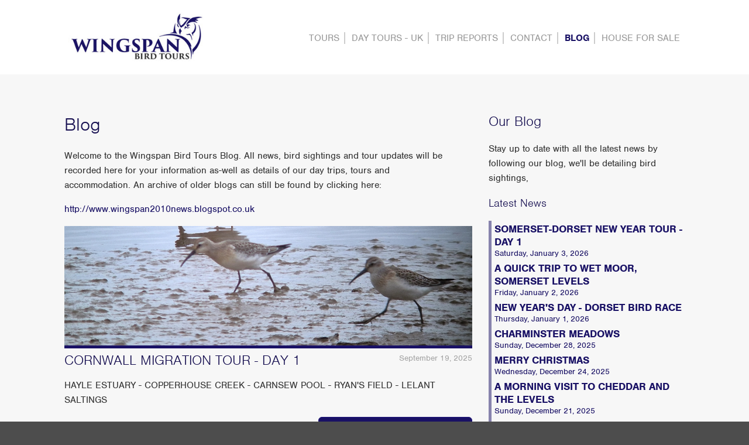

--- FILE ---
content_type: text/html; charset=utf-8
request_url: http://www.wingspanbirdtours.com/blog?page=4
body_size: 26147
content:
<!DOCTYPE html>
<html>
<head>	
	<meta content="authenticity_token" name="csrf-param" />
<meta content="nW6V3LLnLux53IovSoH/rBpTUhIrHqKwiceN8Prrx0M=" name="csrf-token" />
	<title>Latest News | Wingspan Bird Tours</title>
<meta name="description" content="Snippet Missing: Articles Subtitle" />
<meta name="keywords" content="" />
<meta property="og:image" content="http://www.wingspanbirdtours.com/images/icon.png" />

<meta property="og:url" content="http://www.wingspanbirdtours.com/blog?page=4" />
<link rel="canonical" href="http://www.wingspanbirdtours.com/blog?page=4" />
<meta name="language" content="english" />

<meta name="distribution" content="global" />
<meta name="generator" content="SCRIBE" />
	
	<link href="/blog/feed" rel="alternate" title="ATOM" type="application/atom+xml" />
	<link href="/blog/feed.rss" rel="alternate" title="RSS" type="application/rss+xml" />

	<link rel="apple-touch-icon" href="/assets/icons/icon-76-d9f541017578625cbeae6f3f51005338.png">
	<link rel="apple-touch-icon" sizes="76x76" href="/assets/icons/icon-76-d9f541017578625cbeae6f3f51005338.png">
	<link rel="apple-touch-icon" sizes="120x120" href="/assets/icons/icon-120-13ee33b2b14386ab7daa769077d38bf2.png">
	<link rel="apple-touch-icon" sizes="152x152" href="/assets/icons/icon-152-8683c20c8b16b80b034af96555341ed5.png">
	<link rel="apple-touch-icon" sizes="180x180" href="/assets/icons/icon-180-4634bafe1f5cce74f06a7996d42cfd02.png">
	
		<meta name="theme-color" content="#1a1266" /> 

	<link rel="icon" sizes="512x512" type="image/png" href="/assets/icons/icon-512-43cec56d0573b9928c0e557b4542ffd7.png">
	<link href="/favicon.ico" rel="shortcut icon" type="image/vnd.microsoft.icon" />
	
	<meta property="og:site_name" content="Wingspan Bird Tours" />
		<meta property="fb:app_id" content="370510283127741" />
	

	<script src="//use.typekit.net/iif2tym.js"></script>
<script>try{Typekit.load();}catch(e){}</script>
	<meta name="viewport" content="width=device-width, initial-scale=1.0, maximum-scale=1.0, user-scalable=no">
<meta name="apple-mobile-web-app-status-bar-style" content="black">
<meta name="apple-mobile-web-app-capable" content="yes">
	<link data-turbolinks-track="true" href="/assets/application-9e4011623d47a52a278df3c463b4b1b5.css" media="all" rel="stylesheet" />
	<script data-turbolinks-track="true" src="/assets/application-a2b5c93315ad4a53411daba6ecc5a259.js"></script>
		<script type="text/javascript">
	 (function(i,s,o,g,r,a,m){i['GoogleAnalyticsObject']=r;i[r]=i[r]||function(){
	 (i[r].q=i[r].q||[]).push(arguments)},i[r].l=1*new Date();a=s.createElement(o),
	 m=s.getElementsByTagName(o)[0];a.async=1;a.src=g;m.parentNode.insertBefore(a,m)
	 })(window,document,'script','//www.google-analytics.com/analytics.js','ga');
	</script>

		<meta name="google-site-verification" content="DbM4KJokNJSlOYItdUX6WRI8suuuXIhSBf-Y0VyZi8Q" />

		<meta name="msvalidate.01" content="1598BD0BD2693EE6DF9613A94A9FEED3" />

</head>
<body data-facebook-app-id="370510283127741" class="news news-list">
	<!--[if lte IE 8]>
	<div id="older-browser">
		<p><strong>You appear to be using an old browser</strong>Please ensure you update your browser to be able to experience our site properly.</p>
	</div>
	<![endif]-->
	<div id="page">
		<header id="header" itemscope="" itemtype="http://schema.org/Organization">
	<meta itemprop="name" content="Wingspan Bird Tours">
	<meta itemprop="logo" content="http://www.wingspanbirdtours.com/images/icon.png">
	<meta itemprop="description" content="">
	<meta itemprop="image" content="http://www.wingspanbirdtours.com/images/icon.png">
	<meta itemprop="legalName" content="Wingspan Bird Tours">
	<meta itemprop="location" content="1 Yeo Valley, Stoford, Yeovil, Somerset, BA22 9UX, UK">
	<meta itemprop="email" content="info@wingspanbirdtours.com">
	<meta itemprop="telephone" content="0034 952 151028">
	<div class="container">
		<div class="row">
			<div class="col12">
				<a href="http://www.wingspanbirdtours.com/" id="logo"><img alt="Logo" src="/assets/logo-c83046abf5c1eafe4275cc7331131810.png" /></a>
				<a href="#" id="mobile-navigation-toggle"><i class="icon icon-menu-down"></i><i class="icon icon-menu-up"></i></a>
				<nav class="ight-menu">
						<ul class="">
			<li><a href="/tours">Tours</a></li>
			<li><a href="/content/day-tours-uk">DAY TOURS - UK</a></li>
			<li><a href="/trip-reports">Trip Reports</a></li>
			<li><a href="/contact">contact</a></li>
			<li class="active"><a class="active" href="/blog">Blog</a></li>
			<li><a href="/content/accommodation">HOUSE FOR SALE</a></li>
	</ul>

				</nav>
			</div>
		</div>
	</div>
</header>
	

		
		<div id="page-content" class="container">
			<div class="row">

	<div class="col8">
		<h1>Blog</h1>
		<p>Welcome to the Wingspan Bird Tours Blog.&nbsp;All news, bird sightings and tour updates will be recorded here for your information as-well as details of our day trips, tours and accommodation.&nbsp;An archive of older blogs can still be found by clicking here:</p>

<p><a href="http://www.wingspan2010news.blogspot.co.uk">http://www.wingspan2010news.blogspot.co.uk</a></p>

			<article class="article" itemscope itemtype="http://schema.org/Article">
					<img alt="A banner.full" class="article-banner" src="https://wingspan-bird-tours.s3.amazonaws.com/assets/33164632555a3e0cb3b86ec91133f71044086e8d/A_BANNER.full.jpg?1758314965" />
				<meta itemprop="url" content="http://www.wingspanbirdtours.com/blog/cornwall-migration-tour">
<meta itemprop="wordCount" content="5546">
<meta itemprop="articleSection" content="News">
<meta itemprop="genre" content="Environmental">
<meta itemprop="inLanguage" content="English">
<meta itemprop="thumbnailUrl" content="https://wingspan-bird-tours.s3.amazonaws.com/assets/42292bcfed05f35e27f142c6bfc040a1fc3c9f2c/A_BANNER.original.jpg?1758314965">
<meta itemprop="description" content="HAYLE ESTUARY - COPPERHOUSE CREEK - CARNSEW POOL - RYAN&#39;S FIELD - LELANT SALTINGS ">
<p class="article-meta"><time itemprop="datePublished" datetime="2025-09-19 00:00:00 +0100">September 19, 2025</time></p>
<div class="article-breadcrumb" itemscope itemtype="http://data-vocabulary.org/Breadcrumb">
	<a href="/blog" itemprop="url">
		<span itemprop="title" class="article-breadcrumb-news">News</span>
</a>	<h1 itemprop="child" itemscope itemtype="http://data-vocabulary.org/Breadcrumb"><a href="/blog/cornwall-migration-tour" itemprop="url"><span itemprop="title">CORNWALL MIGRATION TOUR - DAY 1</span></a></h1>
</div>

				<p>HAYLE ESTUARY - COPPERHOUSE CREEK - CARNSEW POOL - RYAN&#39;S FIELD - LELANT SALTINGS </p>
				<a class="btn btn-primary" href="/blog/cornwall-migration-tour">Read Article</a>
			</article>
			<article class="article" itemscope itemtype="http://schema.org/Article">
					<img alt="A banner.full" class="article-banner" src="https://wingspan-bird-tours.s3.amazonaws.com/assets/355c8aabc908ed669bfe09d98452bbb106333f1d/A_BANNER.full.jpg?1757958938" />
				<meta itemprop="url" content="http://www.wingspanbirdtours.com/blog/september-8th-16th-2025">
<meta itemprop="wordCount" content="5269">
<meta itemprop="articleSection" content="News">
<meta itemprop="genre" content="Environmental">
<meta itemprop="inLanguage" content="English">
<meta itemprop="thumbnailUrl" content="https://wingspan-bird-tours.s3.amazonaws.com/assets/9001812a0af17c8657884460d211783e68ac8178/A_BANNER.original.jpg?1757958938">
<meta itemprop="description" content="GAUCIN, ANDALUCIA - TRIPS TO THE RIO GUADIARO OVERHEAD MIGRATION">
<p class="article-meta"><time itemprop="datePublished" datetime="2025-09-16 00:00:00 +0100">September 16, 2025</time></p>
<div class="article-breadcrumb" itemscope itemtype="http://data-vocabulary.org/Breadcrumb">
	<a href="/blog" itemprop="url">
		<span itemprop="title" class="article-breadcrumb-news">News</span>
</a>	<h1 itemprop="child" itemscope itemtype="http://data-vocabulary.org/Breadcrumb"><a href="/blog/september-8th-16th-2025" itemprop="url"><span itemprop="title">SEPTEMBER 8TH-16TH  2025</span></a></h1>
</div>

				<p>GAUCIN, ANDALUCIA - TRIPS TO THE RIO GUADIARO OVERHEAD MIGRATION</p>
				<a class="btn btn-primary" href="/blog/september-8th-16th-2025">Read Article</a>
			</article>
			<article class="article" itemscope itemtype="http://schema.org/Article">
					<img alt="A banner.full" class="article-banner" src="https://wingspan-bird-tours.s3.amazonaws.com/assets/f859e9021a4ed6a309eaca0c31af42cbdaf5a3a7/a_banner.full.jpg?1757439638" />
				<meta itemprop="url" content="http://www.wingspanbirdtours.com/blog/2025-tarifa-migration-tour-day-8">
<meta itemprop="wordCount" content="4729">
<meta itemprop="articleSection" content="News">
<meta itemprop="genre" content="Environmental">
<meta itemprop="inLanguage" content="English">
<meta itemprop="thumbnailUrl" content="https://wingspan-bird-tours.s3.amazonaws.com/assets/861c485644ca160436529ad23be8dd225ed203d5/a_banner.original.jpg?1757439638">
<meta itemprop="description" content="TRANSFER FROM TARIFA  TO MALAGA AIRPORT WITH STOPS IN THE MOUNTAINS NEAR TO RONDA">
<p class="article-meta"><time itemprop="datePublished" datetime="2025-09-08 00:00:00 +0100">September 8, 2025</time></p>
<div class="article-breadcrumb" itemscope itemtype="http://data-vocabulary.org/Breadcrumb">
	<a href="/blog" itemprop="url">
		<span itemprop="title" class="article-breadcrumb-news">News</span>
</a>	<h1 itemprop="child" itemscope itemtype="http://data-vocabulary.org/Breadcrumb"><a href="/blog/2025-tarifa-migration-tour-day-8" itemprop="url"><span itemprop="title">2025 - TARIFA MIGRATION TOUR - DAY 8</span></a></h1>
</div>

				<p>TRANSFER FROM TARIFA  TO MALAGA AIRPORT WITH STOPS IN THE MOUNTAINS NEAR TO RONDA</p>
				<a class="btn btn-primary" href="/blog/2025-tarifa-migration-tour-day-8">Read Article</a>
			</article>
			<article class="article" itemscope itemtype="http://schema.org/Article">
					<img alt="A banner.full" class="article-banner" src="https://wingspan-bird-tours.s3.amazonaws.com/assets/07603786602e5baca5bf31b2fda917095b52a047/a_banner.full.jpg?1757275918" />
				<meta itemprop="url" content="http://www.wingspanbirdtours.com/blog/2025-tarifa-migration-tour-day-7">
<meta itemprop="wordCount" content="6631">
<meta itemprop="articleSection" content="News">
<meta itemprop="genre" content="Environmental">
<meta itemprop="inLanguage" content="English">
<meta itemprop="thumbnailUrl" content="https://wingspan-bird-tours.s3.amazonaws.com/assets/c7b2f23f27b440c59728a2e1b22f09a37aa7bc11/a_banner.original.jpg?1757275918">
<meta itemprop="description" content="GIBRALTAR (EUROPA POINT AND EAST FACE) - PINAR DEL REY PINEWOODS - CAZALLA RAPTOR OBSERVATORY">
<p class="article-meta"><time itemprop="datePublished" datetime="2025-09-07 00:00:00 +0100">September 7, 2025</time></p>
<div class="article-breadcrumb" itemscope itemtype="http://data-vocabulary.org/Breadcrumb">
	<a href="/blog" itemprop="url">
		<span itemprop="title" class="article-breadcrumb-news">News</span>
</a>	<h1 itemprop="child" itemscope itemtype="http://data-vocabulary.org/Breadcrumb"><a href="/blog/2025-tarifa-migration-tour-day-7" itemprop="url"><span itemprop="title">2025 - TARIFA MIGRATION TOUR - DAY 7</span></a></h1>
</div>

				<p>GIBRALTAR (EUROPA POINT AND EAST FACE) - PINAR DEL REY PINEWOODS - CAZALLA RAPTOR OBSERVATORY</p>
				<a class="btn btn-primary" href="/blog/2025-tarifa-migration-tour-day-7">Read Article</a>
			</article>
			<article class="article" itemscope itemtype="http://schema.org/Article">
					<img alt="A banner.full" class="article-banner" src="https://wingspan-bird-tours.s3.amazonaws.com/assets/548852c229f6abcdd11668b3ce8ce97b25e72d51/a_banner.full.jpg?1757219183" />
				<meta itemprop="url" content="http://www.wingspanbirdtours.com/blog/2025-tarifa-migration-tour-day-6">
<meta itemprop="wordCount" content="6853">
<meta itemprop="articleSection" content="News">
<meta itemprop="genre" content="Environmental">
<meta itemprop="inLanguage" content="English">
<meta itemprop="thumbnailUrl" content="https://wingspan-bird-tours.s3.amazonaws.com/assets/881a21387169a4129e89f08291031eb6249d579d/a_banner.original.jpg?1757219183">
<meta itemprop="description" content="PLAYA LOS LANCES PINE WOODS - ALGAROBBO RAPTOR WATCH POINT - PALMONES NATURAL PARK - CAZALLA RAPTOR WATCH POINT - TARIFA  PUERTO DEL RETIRO CAR PARK">
<p class="article-meta"><time itemprop="datePublished" datetime="2025-09-06 00:00:00 +0100">September 6, 2025</time></p>
<div class="article-breadcrumb" itemscope itemtype="http://data-vocabulary.org/Breadcrumb">
	<a href="/blog" itemprop="url">
		<span itemprop="title" class="article-breadcrumb-news">News</span>
</a>	<h1 itemprop="child" itemscope itemtype="http://data-vocabulary.org/Breadcrumb"><a href="/blog/2025-tarifa-migration-tour-day-6" itemprop="url"><span itemprop="title">2025 - TARIFA MIGRATION TOUR - DAY 6</span></a></h1>
</div>

				<p>PLAYA LOS LANCES PINE WOODS - ALGAROBBO RAPTOR WATCH POINT - PALMONES NATURAL PARK - CAZALLA RAPTOR WATCH POINT - TARIFA  PUERTO DEL RETIRO CAR PARK</p>
				<a class="btn btn-primary" href="/blog/2025-tarifa-migration-tour-day-6">Read Article</a>
			</article>
			<article class="article" itemscope itemtype="http://schema.org/Article">
					<img alt="A banner.full" class="article-banner" src="https://wingspan-bird-tours.s3.amazonaws.com/assets/57da22759f243f318581145b59635a32a7d18446/A_BANNER.full.jpg?1757171893" />
				<meta itemprop="url" content="http://www.wingspanbirdtours.com/blog/title-published-2025-tarifa-migration-tour-day-5">
<meta itemprop="wordCount" content="7695">
<meta itemprop="articleSection" content="News">
<meta itemprop="genre" content="Environmental">
<meta itemprop="inLanguage" content="English">
<meta itemprop="thumbnailUrl" content="https://wingspan-bird-tours.s3.amazonaws.com/assets/86ed282631222cb3ee96e2957cb051b1401ef848/A_BANNER.original.jpg?1757171893">
<meta itemprop="description" content="LAGUNA MEDINA - BONANZA POOLS - BONANZA SALT PANS - LAGUNA TARELO - CHIPIONA MARINA">
<p class="article-meta"><time itemprop="datePublished" datetime="2025-09-05 00:00:00 +0100">September 5, 2025</time></p>
<div class="article-breadcrumb" itemscope itemtype="http://data-vocabulary.org/Breadcrumb">
	<a href="/blog" itemprop="url">
		<span itemprop="title" class="article-breadcrumb-news">News</span>
</a>	<h1 itemprop="child" itemscope itemtype="http://data-vocabulary.org/Breadcrumb"><a href="/blog/title-published-2025-tarifa-migration-tour-day-5" itemprop="url"><span itemprop="title">2025 - TARIFA MIGRATION TOUR - DAY 5</span></a></h1>
</div>

				<p>LAGUNA MEDINA - BONANZA POOLS - BONANZA SALT PANS - LAGUNA TARELO - CHIPIONA MARINA</p>
				<a class="btn btn-primary" href="/blog/title-published-2025-tarifa-migration-tour-day-5">Read Article</a>
			</article>
			<article class="article" itemscope itemtype="http://schema.org/Article">
					<img alt="A banner.full" class="article-banner" src="https://wingspan-bird-tours.s3.amazonaws.com/assets/c5f80eef6ac33289166f5b923907d827995fb4bf/a_banner.full.jpg?1757046220" />
				<meta itemprop="url" content="http://www.wingspanbirdtours.com/blog/2025-tarifa-migration-tour-day-4">
<meta itemprop="wordCount" content="5071">
<meta itemprop="articleSection" content="News">
<meta itemprop="genre" content="Environmental">
<meta itemprop="inLanguage" content="English">
<meta itemprop="thumbnailUrl" content="https://wingspan-bird-tours.s3.amazonaws.com/assets/bf48c451323716ca4821fb329a07020c9e4c50eb/a_banner.original.jpg?1757046220">
<meta itemprop="description" content="CAMINO VECINAL TRACK TO EL TRAFICO RAPTOR WATCH POINT - WHALE WATCHING CRUISE FROM TARIFA HARBOUR - A VISIT TO THE BASE OF SIERRA ENMEDIO">
<p class="article-meta"><time itemprop="datePublished" datetime="2025-09-04 00:00:00 +0100">September 4, 2025</time></p>
<div class="article-breadcrumb" itemscope itemtype="http://data-vocabulary.org/Breadcrumb">
	<a href="/blog" itemprop="url">
		<span itemprop="title" class="article-breadcrumb-news">News</span>
</a>	<h1 itemprop="child" itemscope itemtype="http://data-vocabulary.org/Breadcrumb"><a href="/blog/2025-tarifa-migration-tour-day-4" itemprop="url"><span itemprop="title">2025 - TARIFA MIGRATION TOUR - DAY 4</span></a></h1>
</div>

				<p>CAMINO VECINAL TRACK TO EL TRAFICO RAPTOR WATCH POINT - WHALE WATCHING CRUISE FROM TARIFA HARBOUR - A VISIT TO THE BASE OF SIERRA ENMEDIO</p>
				<a class="btn btn-primary" href="/blog/2025-tarifa-migration-tour-day-4">Read Article</a>
			</article>
			<article class="article" itemscope itemtype="http://schema.org/Article">
					<img alt="A banner.full" class="article-banner" src="https://wingspan-bird-tours.s3.amazonaws.com/assets/d03c6067cd78df5888e1b7da131d338eeef9bc73/A_BANNER.full.jpg?1756928369" />
				<meta itemprop="url" content="http://www.wingspanbirdtours.com/blog/2025-tarifa-migration-tour-day-3">
<meta itemprop="wordCount" content="8313">
<meta itemprop="articleSection" content="News">
<meta itemprop="genre" content="Environmental">
<meta itemprop="inLanguage" content="English">
<meta itemprop="thumbnailUrl" content="https://wingspan-bird-tours.s3.amazonaws.com/assets/64c74b70d56688bfa98b30ed72b3ddace382251e/A_BANNER.original.jpg?1756928369">
<meta itemprop="description" content="LA JANDA - BENALUP TRACK - RIO BARBATE - MARISMAS DE BARBATE">
<p class="article-meta"><time itemprop="datePublished" datetime="2025-09-03 00:00:00 +0100">September 3, 2025</time></p>
<div class="article-breadcrumb" itemscope itemtype="http://data-vocabulary.org/Breadcrumb">
	<a href="/blog" itemprop="url">
		<span itemprop="title" class="article-breadcrumb-news">News</span>
</a>	<h1 itemprop="child" itemscope itemtype="http://data-vocabulary.org/Breadcrumb"><a href="/blog/2025-tarifa-migration-tour-day-3" itemprop="url"><span itemprop="title">2025 - TARIFA MIGRATION TOUR - DAY 3</span></a></h1>
</div>

				<p>LA JANDA - BENALUP TRACK - RIO BARBATE - MARISMAS DE BARBATE</p>
				<a class="btn btn-primary" href="/blog/2025-tarifa-migration-tour-day-3">Read Article</a>
			</article>
			<article class="article" itemscope itemtype="http://schema.org/Article">
					<img alt="A banner.full" class="article-banner" src="https://wingspan-bird-tours.s3.amazonaws.com/assets/d0c13dd83c7cee7619e4912f6b2859398513f4a8/A_BANNER.full.jpg?1756843200" />
				<meta itemprop="url" content="http://www.wingspanbirdtours.com/blog/2025-tarifa-migration-tour-day-1-2">
<meta itemprop="wordCount" content="6589">
<meta itemprop="articleSection" content="News">
<meta itemprop="genre" content="Environmental">
<meta itemprop="inLanguage" content="English">
<meta itemprop="thumbnailUrl" content="https://wingspan-bird-tours.s3.amazonaws.com/assets/a32968a31fce44e776be6303dba56693baf100f4/A_BANNER.original.jpg?1756843200">
<meta itemprop="description" content="DAY 1 - ARRIVAL AT MALAGA AIRPORT TRANSFER TO TARFIA
DAY 2 - LOS LANCES BEACH WALK -  EL ESTRECHO VIEW POINT - ALGARROBO RAPTOR WATCH POINT - EL BUJEO PARK - CAZALLA RAPTOR WATCH POINT - OJEN VALLEY ">
<p class="article-meta"><time itemprop="datePublished" datetime="2025-09-02 00:00:00 +0100">September 2, 2025</time></p>
<div class="article-breadcrumb" itemscope itemtype="http://data-vocabulary.org/Breadcrumb">
	<a href="/blog" itemprop="url">
		<span itemprop="title" class="article-breadcrumb-news">News</span>
</a>	<h1 itemprop="child" itemscope itemtype="http://data-vocabulary.org/Breadcrumb"><a href="/blog/2025-tarifa-migration-tour-day-1-2" itemprop="url"><span itemprop="title">2025 - TARIFA MIGRATION TOUR DAY 1 &amp; 2</span></a></h1>
</div>

				<p>DAY 1 - ARRIVAL AT MALAGA AIRPORT TRANSFER TO TARFIA
DAY 2 - LOS LANCES BEACH WALK -  EL ESTRECHO VIEW POINT - ALGARROBO RAPTOR WATCH POINT - EL BUJEO PARK - CAZALLA RAPTOR WATCH POINT - OJEN VALLEY </p>
				<a class="btn btn-primary" href="/blog/2025-tarifa-migration-tour-day-1-2">Read Article</a>
			</article>
			<article class="article" itemscope itemtype="http://schema.org/Article">
					<img alt="A banner.full" class="article-banner" src="https://wingspan-bird-tours.s3.amazonaws.com/assets/4329685fbb86af3a7fe5b586954d47761a29c072/a_banner.full.jpg?1755940586" />
				<meta itemprop="url" content="http://www.wingspanbirdtours.com/blog/a-day-out-to-portland">
<meta itemprop="wordCount" content="4949">
<meta itemprop="articleSection" content="News">
<meta itemprop="genre" content="Environmental">
<meta itemprop="inLanguage" content="English">
<meta itemprop="thumbnailUrl" content="https://wingspan-bird-tours.s3.amazonaws.com/assets/c3b04689b34a527789729e18f5a572ab7d8286f6/a_banner.original.jpg?1755940586">
<meta itemprop="description" content="FERRYBRIDGE - PORTLAND BIRD OBSERVATORY - TOP FIELDS - THE BILL -REAP LANE AND BARLYCRATES LANE - FERRYBRIDGE">
<p class="article-meta"><time itemprop="datePublished" datetime="2025-08-22 00:00:00 +0100">August 22, 2025</time></p>
<div class="article-breadcrumb" itemscope itemtype="http://data-vocabulary.org/Breadcrumb">
	<a href="/blog" itemprop="url">
		<span itemprop="title" class="article-breadcrumb-news">News</span>
</a>	<h1 itemprop="child" itemscope itemtype="http://data-vocabulary.org/Breadcrumb"><a href="/blog/a-day-out-to-portland" itemprop="url"><span itemprop="title">A DAY OUT TO PORTLAND</span></a></h1>
</div>

				<p>FERRYBRIDGE - PORTLAND BIRD OBSERVATORY - TOP FIELDS - THE BILL -REAP LANE AND BARLYCRATES LANE - FERRYBRIDGE</p>
				<a class="btn btn-primary" href="/blog/a-day-out-to-portland">Read Article</a>
			</article>
		<div class="pagination"><a class="previous_page" rel="prev" href="/blog?page=3">&#8592; Previous</a> <a rel="start" href="/blog?page=1">1</a> <a href="/blog?page=2">2</a> <a rel="prev" href="/blog?page=3">3</a> <em class="current">4</em> <a rel="next" href="/blog?page=5">5</a> <a href="/blog?page=6">6</a> <a href="/blog?page=7">7</a> <a href="/blog?page=8">8</a> <a href="/blog?page=9">9</a> <span class="gap">&hellip;</span> <a href="/blog?page=200">200</a> <a href="/blog?page=201">201</a> <a class="next_page" rel="next" href="/blog?page=5">Next &#8594;</a></div>
	</div>
	<div class="col4 blog-sidebar">
		<h2>Our Blog</h2>

<p>Stay up to date with all the latest news by following our blog, we&#39;ll be detailing bird sightings,&nbsp;</p>


<h3><a href="/blog">Latest News</a></h3>
<ul class="item-list">
		<li>
			<a href="/blog/somerset-dorset-new-year-tour">
				<strong>SOMERSET-DORSET NEW YEAR TOUR - DAY 1</strong>
				<small>Saturday, January  3, 2026</small>
</a>		</li>
		<li>
			<a href="/blog/a-quick-trip-to-wet-moor-somerset-levels">
				<strong>A QUICK TRIP TO WET MOOR, SOMERSET LEVELS</strong>
				<small>Friday, January  2, 2026</small>
</a>		</li>
		<li>
			<a href="/blog/new-year-s-day-dorset-bird-race">
				<strong>NEW YEAR&#39;S DAY - DORSET BIRD RACE</strong>
				<small>Thursday, January  1, 2026</small>
</a>		</li>
		<li>
			<a href="/blog/charminster-meadows">
				<strong>CHARMINSTER MEADOWS</strong>
				<small>Sunday, December 28, 2025</small>
</a>		</li>
		<li>
			<a href="/blog/merry-christmas-ae5eecd4-f918-4af0-9937-cce8d27b73ae">
				<strong>MERRY CHRISTMAS</strong>
				<small>Wednesday, December 24, 2025</small>
</a>		</li>
		<li>
			<a href="/blog/amorning-visit-to-cheddar-and-the-levels-5d94fa51-1fa6-4afb-99ab-0bd44c0df69f">
				<strong> A MORNING VISIT TO CHEDDAR AND THE LEVELS</strong>
				<small>Sunday, December 21, 2025</small>
</a>		</li>
		<li>
			<a href="/blog/lesvos-2026">
				<strong>LESVOS 2026 - LAST 2 PLACES REMAINING</strong>
				<small>Saturday, November 29, 2025</small>
</a>		</li>
</ul>
	</div>

</div>
			
		</div>
	</div>
	<footer id="footer">
		<div class="container">
			<div class="row">
				<div class="col4 footer-focus">
					<h3><a href="/content/about-us">About Us</a></h3>
					<p><strong>WINGSPAN BIRD TOURS</strong>&nbsp;offer a variety of exciting bird-watching holidays ranging from day trips in Spain (Andalucia) to 15 - days in The Gambia. We also offer bird tours of Bulgaria, Morocco, Costa Rica, Lesvos (Greece), Lake Kerkini (Northern Greece), Poland, Sri Lanka, Isles of Scilly and several other areas of Spain.</p>

					
				</div>
				<div class="col4">
						<h3><a href="/blog">Latest News</a></h3>
	<ul class="item-list">
				<li>
					<a href="/blog/somerset-dorset-new-year-tour">
						<strong>SOMERSET-DORSET NEW YEAR TOUR - DAY 1</strong>
						<small>AFTERNOON VISIT TO HAM WALL STARLING ROOST</small>
</a>				</li>
				<li>
					<a href="/blog/a-quick-trip-to-wet-moor-somerset-levels">
						<strong>A QUICK TRIP TO WET MOOR, SOMERSET LEVELS</strong>
						<small>WET MOOR </small>
</a>				</li>
				<li>
					<a href="/blog/new-year-s-day-dorset-bird-race">
						<strong>NEW YEAR&#39;S DAY - DORSET BIRD RACE</strong>
						<small>A DASH AROUND DORSET  TO TRY TO SEE 100 SPECIES</small>
</a>				</li>
				<li>
					<a href="/blog/charminster-meadows">
						<strong>CHARMINSTER MEADOWS</strong>
						<small>IN SEARCH OF BEAN GEESE</small>
</a>				</li>
				<li>
					<a href="/blog/merry-christmas-ae5eecd4-f918-4af0-9937-cce8d27b73ae">
						<strong>MERRY CHRISTMAS</strong>
						<small>CHRISTMAS  GREETINGS TO ALL MY READERS </small>
</a>				</li>
				<li>
					<a href="/blog/amorning-visit-to-cheddar-and-the-levels-5d94fa51-1fa6-4afb-99ab-0bd44c0df69f">
						<strong> A MORNING VISIT TO CHEDDAR AND THE LEVELS</strong>
						<small>CHEDDAR RESERVOIR AND THE RIVER BRUE AT MEARE</small>
</a>				</li>
				<li>
					<a href="/blog/lesvos-2026">
						<strong>LESVOS 2026 - LAST 2 PLACES REMAINING</strong>
						<small>APRIL 26TH - MAY 3RD 2026                    
</small>
</a>				</li>
	</ul>

				</div>
				<div class="col4">
					<h3>Phone</h3>
					<p style="font-size: 16px; color: red;"</p><strong>PLEASE NOTE THAT THE CONTACT FORM IS OUT OF ORDER PLEASE CONTACT US DIRECTLY BY SENDING A MESSAGE TO: <p> info@wingspanbirdtours.com </p>OR BY CALLING THE MOBILE TELEPHONE NUMBER SHOWN BELOW</strong><br>
<p></p>
<p><strong>UK Mobile (cell) :</strong><br>
07968 188 998</p>

					<h3><small>Website Development by <a href="http://zion.co.uk/">Ziontech Solutions</a></small></h3>
				</div>
			</div>

		</div>
	</footer>
</body>
</html>


--- FILE ---
content_type: text/css
request_url: http://www.wingspanbirdtours.com/assets/application-9e4011623d47a52a278df3c463b4b1b5.css
body_size: 11437
content:
/*
 * This is a manifest file that'll be compiled into application.css, which will include all the files
 * listed below.
 *
 * Any CSS and SCSS file within this directory, lib/assets/stylesheets, vendor/assets/stylesheets,
 * or vendor/assets/stylesheets of plugins, if any, can be referenced here using a relative path.
 *
 * You're free to add application-wide styles to this file and they'll appear at the top of the
 * compiled file, but it's generally better to create a new file per style scope.
 *

 */
/*! normalize.css v3.0.1 | MIT License | git.io/normalize */
/**
 * 1. Set default font family to sans-serif.
 * 2. Prevent iOS text size adjust after orientation change, without disabling
 *    user zoom.
 */
html {
  font-family: sans-serif;
  /* 1 */
  -ms-text-size-adjust: 100%;
  /* 2 */
  -webkit-text-size-adjust: 100%;
  /* 2 */
}
/**
 * Remove default margin.
 */
body {
  margin: 0;
}
/* HTML5 display definitions
   ========================================================================== */
/**
 * Correct `block` display not defined for any HTML5 element in IE 8/9.
 * Correct `block` display not defined for `details` or `summary` in IE 10/11 and Firefox.
 * Correct `block` display not defined for `main` in IE 11.
 */
article,
aside,
details,
figcaption,
figure,
footer,
header,
hgroup,
main,
nav,
section,
summary {
  display: block;
}
/**
 * 1. Correct `inline-block` display not defined in IE 8/9.
 * 2. Normalize vertical alignment of `progress` in Chrome, Firefox, and Opera.
 */
audio,
canvas,
progress,
video {
  display: inline-block;
  /* 1 */
  vertical-align: baseline;
  /* 2 */
}
/**
 * Prevent modern browsers from displaying `audio` without controls.
 * Remove excess height in iOS 5 devices.
 */
audio:not([controls]) {
  display: none;
  height: 0;
}
/**
 * Address `[hidden]` styling not present in IE 8/9/10.
 * Hide the `template` element in IE 8/9/11, Safari, and Firefox < 22.
 */
[hidden],
template {
  display: none;
}
/* Links
   ========================================================================== */
/**
 * Remove the gray background color from active links in IE 10.
 */
a {
  background: transparent;
}
/**
 * Improve readability when focused and also mouse hovered in all browsers.
 */
a:active,
a:hover {
  outline: 0;
}
/* Text-level semantics
   ========================================================================== */
/**
 * Address styling not present in IE 8/9/10/11, Safari, and Chrome.
 */
abbr[title] {
  border-bottom: 1px dotted;
}
/**
 * Address style set to `bolder` in Firefox 4+, Safari, and Chrome.
 */
b,
strong {
  font-weight: bold;
}
/**
 * Address styling not present in Safari and Chrome.
 */
dfn {
  font-style: italic;
}
/**
 * Address variable `h1` font-size and margin within `section` and `article`
 * contexts in Firefox 4+, Safari, and Chrome.
 */
h1 {
  font-size: 2em;
  margin: 0.67em 0;
}
/**
 * Address styling not present in IE 8/9.
 */
mark {
  background: #ff0;
  color: #000;
}
/**
 * Address inconsistent and variable font size in all browsers.
 */
small {
  font-size: 80%;
}
/**
 * Prevent `sub` and `sup` affecting `line-height` in all browsers.
 */
sub,
sup {
  font-size: 75%;
  line-height: 0;
  position: relative;
  vertical-align: baseline;
}
sup {
  top: -0.5em;
}
sub {
  bottom: -0.25em;
}
/* Embedded content
   ========================================================================== */
/**
 * Remove border when inside `a` element in IE 8/9/10.
 */
img {
  border: 0;
}
/**
 * Correct overflow not hidden in IE 9/10/11.
 */
svg:not(:root) {
  overflow: hidden;
}
/* Grouping content
   ========================================================================== */
/**
 * Address margin not present in IE 8/9 and Safari.
 */
figure {
  margin: 1em 40px;
}
/**
 * Address differences between Firefox and other browsers.
 */
hr {
  -moz-box-sizing: content-box;
  box-sizing: content-box;
  height: 0;
}
/**
 * Contain overflow in all browsers.
 */
pre {
  overflow: auto;
}
/**
 * Address odd `em`-unit font size rendering in all browsers.
 */
code,
kbd,
pre,
samp {
  font-family: monospace, monospace;
  font-size: 1em;
}
/* Forms
   ========================================================================== */
/**
 * Known limitation: by default, Chrome and Safari on OS X allow very limited
 * styling of `select`, unless a `border` property is set.
 */
/**
 * 1. Correct color not being inherited.
 *    Known issue: affects color of disabled elements.
 * 2. Correct font properties not being inherited.
 * 3. Address margins set differently in Firefox 4+, Safari, and Chrome.
 */
button,
input,
optgroup,
select,
textarea {
  color: inherit;
  /* 1 */
  font: inherit;
  /* 2 */
  margin: 0;
  /* 3 */
}
/**
 * Address `overflow` set to `hidden` in IE 8/9/10/11.
 */
button {
  overflow: visible;
}
/**
 * Address inconsistent `text-transform` inheritance for `button` and `select`.
 * All other form control elements do not inherit `text-transform` values.
 * Correct `button` style inheritance in Firefox, IE 8/9/10/11, and Opera.
 * Correct `select` style inheritance in Firefox.
 */
button,
select {
  text-transform: none;
}
/**
 * 1. Avoid the WebKit bug in Android 4.0.* where (2) destroys native `audio`
 *    and `video` controls.
 * 2. Correct inability to style clickable `input` types in iOS.
 * 3. Improve usability and consistency of cursor style between image-type
 *    `input` and others.
 */
button,
html input[type="button"],
input[type="reset"],
input[type="submit"] {
  -webkit-appearance: button;
  /* 2 */
  cursor: pointer;
  /* 3 */
}
/**
 * Re-set default cursor for disabled elements.
 */
button[disabled],
html input[disabled] {
  cursor: default;
}
/**
 * Remove inner padding and border in Firefox 4+.
 */
button::-moz-focus-inner,
input::-moz-focus-inner {
  border: 0;
  padding: 0;
}
/**
 * Address Firefox 4+ setting `line-height` on `input` using `!important` in
 * the UA stylesheet.
 */
input {
  line-height: normal;
}
/**
 * It's recommended that you don't attempt to style these elements.
 * Firefox's implementation doesn't respect box-sizing, padding, or width.
 *
 * 1. Address box sizing set to `content-box` in IE 8/9/10.
 * 2. Remove excess padding in IE 8/9/10.
 */
input[type="checkbox"],
input[type="radio"] {
  box-sizing: border-box;
  /* 1 */
  padding: 0;
  /* 2 */
}
/**
 * Fix the cursor style for Chrome's increment/decrement buttons. For certain
 * `font-size` values of the `input`, it causes the cursor style of the
 * decrement button to change from `default` to `text`.
 */
input[type="number"]::-webkit-inner-spin-button,
input[type="number"]::-webkit-outer-spin-button {
  height: auto;
}
/**
 * 1. Address `appearance` set to `searchfield` in Safari and Chrome.
 * 2. Address `box-sizing` set to `border-box` in Safari and Chrome
 *    (include `-moz` to future-proof).
 */
input[type="search"] {
  -webkit-appearance: textfield;
  /* 1 */
  -moz-box-sizing: content-box;
  -webkit-box-sizing: content-box;
  /* 2 */
  box-sizing: content-box;
}
/**
 * Remove inner padding and search cancel button in Safari and Chrome on OS X.
 * Safari (but not Chrome) clips the cancel button when the search input has
 * padding (and `textfield` appearance).
 */
input[type="search"]::-webkit-search-cancel-button,
input[type="search"]::-webkit-search-decoration {
  -webkit-appearance: none;
}
/**
 * Define consistent border, margin, and padding.
 */
fieldset {
  border: 1px solid #c0c0c0;
  margin: 0 2px;
  padding: 0.35em 0.625em 0.75em;
}
/**
 * 1. Correct `color` not being inherited in IE 8/9/10/11.
 * 2. Remove padding so people aren't caught out if they zero out fieldsets.
 */
legend {
  border: 0;
  /* 1 */
  padding: 0;
  /* 2 */
}
/**
 * Remove default vertical scrollbar in IE 8/9/10/11.
 */
textarea {
  overflow: auto;
}
/**
 * Don't inherit the `font-weight` (applied by a rule above).
 * NOTE: the default cannot safely be changed in Chrome and Safari on OS X.
 */
optgroup {
  font-weight: bold;
}
/* Tables
   ========================================================================== */
/**
 * Remove most spacing between table cells.
 */
table {
  border-collapse: collapse;
  border-spacing: 0;
}
td,
th {
  padding: 0;
}
.ir {
  display: block;
  text-indent: -999em;
  overflow: hidden;
  background-repeat: no-repeat;
  text-align: left;
  direction: ltr;
}
.reset {
  padding: 0px;
  margin: 0px;
  border: none;
  outline: none;
}
.block {
  display: block;
}
.ul-reset {
  padding: 0px;
  margin: 0px;
  border: none;
  outline: none;
  display: block;
  list-style: none;
}
.clearfix {
  zoom: 1;
}
.clearfix:before {
  content: '';
  display: block;
}
.clearfix:after {
  content: '';
  display: table;
  clear: both;
}
.inline-block {
  display: -moz-inline-stack;
  display: inline-block;
  zoom: 1;
  *display: inline;
}
.center {
  text-align: center;
}
.align-left {
  text-align: left;
}
.align-right {
  text-align: right;
}
.sit-left {
  float: left;
}
.block-center {
  margin-left: auto;
  margin-right: auto;
}
img.sit-left {
  margin-right: 5px;
  margin-bottom: 5px;
}
.fit-img {
  width: 100%;
  height: auto;
}
.clickable {
  cursor: pointer;
}
.white {
  color: #fff;
}
.touch {
  -ms-touch-action: manipulation;
  touch-action: manipulation;
}
.vertical-scroll {
  overflow-y: scroll;
  -webkit-overflow-scrolling: touch;
}
.horizontal-scroll {
  overflow-x: scroll;
  -webkit-overflow-scrolling: touch;
}
.no-select {
  -webkit-user-select: none;
  -moz-user-select: none;
  -ms-user-select: none;
  -o-user-select: none;
  user-select: none;
}
#media {
  position: relative;
  height: 0px;
  width: 0px;
}
* {
  -moz-box-sizing: border-box;
  -webkit-box-sizing: border-box;
  box-sizing: border-box;
  *behavior: url(/assets/boxsizing.htc);
}
/* Make clicks pass-through */
#nprogress {
  pointer-events: none;
}
#nprogress .bar {
  background: #191165;
  position: fixed;
  z-index: 1031;
  top: 0;
  left: 0;
  width: 100%;
  height: 6px;
}
/* Fancy blur effect */
#nprogress .peg {
  display: block;
  position: absolute;
  right: 0px;
  width: 100px;
  height: 100%;
  box-shadow: 0 0 10px #191165, 0 0 5px #191165;
  opacity: 1.0;
  -webkit-transform: rotate(3deg) translate(0px, -4px);
  -ms-transform: rotate(3deg) translate(0px, -4px);
  transform: rotate(3deg) translate(0px, -4px);
}
/* Remove these to get rid of the spinner */
#nprogress .spinner {
  display: block;
  position: fixed;
  z-index: 1031;
  top: 15px;
  right: 15px;
}
#nprogress .spinner-icon {
  width: 18px;
  height: 18px;
  box-sizing: border-box;
  border: solid 2px transparent;
  border-top-color: #191165;
  border-left-color: #191165;
  border-radius: 50%;
  -webkit-animation: nprogress-spinner 400ms linear infinite;
  animation: nprogress-spinner 400ms linear infinite;
}
.nprogress-custom-parent {
  overflow: hidden;
  position: relative;
}
.nprogress-custom-parent #nprogress .spinner,
.nprogress-custom-parent #nprogress .bar {
  position: absolute;
}
@-webkit-keyframes nprogress-spinner {
  0% {
    -webkit-transform: rotate(0deg);
  }
  100% {
    -webkit-transform: rotate(360deg);
  }
}
@keyframes nprogress-spinner {
  0% {
    transform: rotate(0deg);
  }
  100% {
    transform: rotate(360deg);
  }
}
@-webkit-keyframes fade {
  0% {
    opacity: 0;
    -webkit-transform: translate(0, -20px);
  }
  20% {
    opacity: 0;
    -webkit-transform: translate(0, -20px);
  }
  100% {
    opacity: 1;
    -webkit-transform: translate(0, 0);
  }
}
@-moz-keyframes fade {
  0% {
    opacity: 0;
    -moz-transform: translate(0, -20px);
  }
  20% {
    opacity: 0;
    -moz-transform: translate(0, -20px);
  }
  100% {
    opacity: 1;
    -moz-transform: translate(0, 0);
  }
}
@keyframes fade {
  0% {
    opacity: 0;
    transform: translate(0, -20px);
  }
  20% {
    opacity: 0;
    transform: translate(0, -20px);
  }
  100% {
    opacity: 1;
    transform: translate(0, 0);
  }
}
@-webkit-keyframes fade-with-delay {
  0% {
    opacity: 0;
    -webkit-transform: translate(0, -20px);
  }
  40% {
    opacity: 0;
    -webkit-transform: translate(0, -20px);
  }
  100% {
    opacity: 1;
    -webkit-transform: translate(0, 0);
  }
}
@-moz-keyframes fade-with-delay {
  0% {
    opacity: 0;
    -moz-transform: translate(0, -20px);
  }
  40% {
    opacity: 0;
    -moz-transform: translate(0, -20px);
  }
  100% {
    opacity: 1;
    -moz-transform: translate(0, 0);
  }
}
@keyframes fade-with-delay {
  0% {
    opacity: 0;
    transform: translate(0, -20px);
  }
  40% {
    opacity: 0;
    transform: translate(0, -20px);
  }
  100% {
    opacity: 1;
    transform: translate(0, 0);
  }
}
@-webkit-keyframes fade-with-drop {
  0% {
    opacity: 0;
    -webkit-transform: translate(0, -10px) translateZ(50px);
  }
  20% {
    opacity: 0;
    -webkit-transform: translate(0, -10px) translateZ(50px);
  }
  100% {
    opacity: 1;
    -webkit-transform: translate(0, 0) translateZ(0);
  }
}
@-moz-keyframes fade-with-drop {
  0% {
    opacity: 0;
    -moz-transform: translate(0, -10px) translateZ(50px);
  }
  20% {
    opacity: 0;
    -moz-transform: translate(0, -10px) translateZ(50px);
  }
  100% {
    opacity: 1;
    -moz-transform: translate(0, 0) translateZ(0);
  }
}
@keyframes fade-with-drop {
  0% {
    opacity: 0;
    transform: translate(0, -10px) translateZ(50px);
  }
  20% {
    opacity: 0;
    transform: translate(0, -10px) translateZ(50px);
  }
  100% {
    opacity: 1;
    transform: translate(0, 0) translateZ(0);
  }
}
.row,
.static-row {
  margin-top: 1.3333%;
  width: 100%;
  padding-left: 1.5%;
  padding-right: 1.5%;
  zoom: 1;
}
.row:before,
.static-row:before {
  content: '';
  display: block;
}
.row:after,
.static-row:after {
  content: '';
  display: table;
  clear: both;
}
.row:before,
.static-row:before {
  content: '';
  display: block;
}
.row:after,
.static-row:after {
  content: '';
  display: table;
  clear: both;
}
.row .row,
.static-row .row {
  padding-left: 0px;
  padding-right: 0px;
}
.row .row:first-child,
.static-row .row:first-child {
  margin-top: 0px;
}
.row.wide-row,
.static-row.wide-row {
  padding-left: 0px;
  padding-right: 0px;
}
.row.clear-row,
.static-row.clear-row {
  clear: both;
}
.row .push-down,
.static-row .push-down {
  padding-bottom: 25px;
}
.row .col,
.static-row .col,
.row .col1,
.static-row .col1,
.row .col2,
.static-row .col2,
.row .col3,
.static-row .col3,
.row .col4,
.static-row .col4,
.row .col5,
.static-row .col5,
.row .col6,
.static-row .col6,
.row .col7,
.static-row .col7,
.row .col8,
.static-row .col8,
.row .col9,
.static-row .col9,
.row .col10,
.static-row .col10,
.row .col11,
.static-row .col11,
.row .col12,
.static-row .col12 {
  padding-left: 0.25%;
  padding-right: 0.25%;
  margin-left: 1%;
  margin-right: 1%;
  float: left;
  min-height: 1px;
}
.row .col.no-right,
.static-row .col.no-right,
.row .col1.no-right,
.static-row .col1.no-right,
.row .col2.no-right,
.static-row .col2.no-right,
.row .col3.no-right,
.static-row .col3.no-right,
.row .col4.no-right,
.static-row .col4.no-right,
.row .col5.no-right,
.static-row .col5.no-right,
.row .col6.no-right,
.static-row .col6.no-right,
.row .col7.no-right,
.static-row .col7.no-right,
.row .col8.no-right,
.static-row .col8.no-right,
.row .col9.no-right,
.static-row .col9.no-right,
.row .col10.no-right,
.static-row .col10.no-right,
.row .col11.no-right,
.static-row .col11.no-right,
.row .col12.no-right,
.static-row .col12.no-right {
  margin-right: 0%;
  padding-right: 0%;
}
.row .col.no-left,
.static-row .col.no-left,
.row .col1.no-left,
.static-row .col1.no-left,
.row .col2.no-left,
.static-row .col2.no-left,
.row .col3.no-left,
.static-row .col3.no-left,
.row .col4.no-left,
.static-row .col4.no-left,
.row .col5.no-left,
.static-row .col5.no-left,
.row .col6.no-left,
.static-row .col6.no-left,
.row .col7.no-left,
.static-row .col7.no-left,
.row .col8.no-left,
.static-row .col8.no-left,
.row .col9.no-left,
.static-row .col9.no-left,
.row .col10.no-left,
.static-row .col10.no-left,
.row .col11.no-left,
.static-row .col11.no-left,
.row .col12.no-left,
.static-row .col12.no-left {
  margin-left: 0%;
  padding-left: 0%;
}
.row .col.pull-right,
.static-row .col.pull-right,
.row .col1.pull-right,
.static-row .col1.pull-right,
.row .col2.pull-right,
.static-row .col2.pull-right,
.row .col3.pull-right,
.static-row .col3.pull-right,
.row .col4.pull-right,
.static-row .col4.pull-right,
.row .col5.pull-right,
.static-row .col5.pull-right,
.row .col6.pull-right,
.static-row .col6.pull-right,
.row .col7.pull-right,
.static-row .col7.pull-right,
.row .col8.pull-right,
.static-row .col8.pull-right,
.row .col9.pull-right,
.static-row .col9.pull-right,
.row .col10.pull-right,
.static-row .col10.pull-right,
.row .col11.pull-right,
.static-row .col11.pull-right,
.row .col12.pull-right,
.static-row .col12.pull-right {
  float: right;
}
.row.center-row .col,
.static-row.center-row .col,
.row.center-row .col1,
.static-row.center-row .col1,
.row.center-row .col2,
.static-row.center-row .col2,
.row.center-row .col3,
.static-row.center-row .col3,
.row.center-row .col4,
.static-row.center-row .col4,
.row.center-row .col5,
.static-row.center-row .col5,
.row.center-row .col6,
.static-row.center-row .col6,
.row.center-row .col7,
.static-row.center-row .col7,
.row.center-row .col8,
.static-row.center-row .col8,
.row.center-row .col9,
.static-row.center-row .col9,
.row.center-row .col10,
.static-row.center-row .col10,
.row.center-row .col11,
.static-row.center-row .col11,
.row.center-row .col12,
.static-row.center-row .col12 {
  margin-left: auto;
  margin-right: auto;
  float: none;
}
.row .col1,
.static-row .col1 {
  width: 6.33333333%;
}
.row .col2,
.static-row .col2 {
  width: 14.66666667%;
}
.row .col3,
.static-row .col3 {
  width: 23%;
}
.row .col4,
.static-row .col4 {
  width: 31.33333333%;
}
.row .col5,
.static-row .col5 {
  width: 39.66666667%;
}
.row .col6,
.static-row .col6 {
  width: 48%;
}
.row .col7,
.static-row .col7 {
  width: 56.33333333%;
}
.row .col8,
.static-row .col8 {
  width: 64.66666667%;
}
.row .col9,
.static-row .col9 {
  width: 73%;
}
.row .col10,
.static-row .col10 {
  width: 81.33333333%;
}
.row .col11,
.static-row .col11 {
  width: 89.66666667%;
}
.row .col12,
.static-row .col12 {
  width: 98%;
}
.row .col1.header-col,
.static-row .col1.header-col,
.row .col2.header-col,
.static-row .col2.header-col,
.row .col3.header-col,
.static-row .col3.header-col,
.row .col4.header-col,
.static-row .col4.header-col,
.row .col1-3.header-col,
.static-row .col1-3.header-col {
  display: table-header-group;
}
@media screen and (max-width: 600px) {
  #media {
    z-index: 600;
  }
  .row .col1,
  .row .col2,
  .row .col3,
  .row .col4,
  .row .col5,
  .row .col6,
  .row .col7,
  .row .col8,
  .row .col9,
  .row .col10,
  .row .col12 {
    width: 98%;
    margin-bottom: 15px;
  }
}
.header-font {
  font-family: 'nimbus-sans', sans-serif;
}
.header-font-normal {
  font-family: 'nimbus-sans', sans-serif;
  font-weight: 300;
}
.header-font-bold {
  font-family: 'nimbus-sans', sans-serif;
  font-weight: 700;
}
.body-font {
  font-family: 'nimbus-sans', sans-serif;
}
.body-font-normal {
  font-family: 'nimbus-sans', sans-serif;
  font-weight: 400;
}
.body-font-normal-italic {
  font-family: 'nimbus-sans', sans-serif;
  font-weight: 400;
  font-style: italic;
}
.body-font-bold {
  font-family: 'nimbus-sans', sans-serif;
  font-weight: 700;
  font-style: bold;
}
@font-face {
  font-family: 'ypte';
  src: url([data-uri]) format('truetype'), url([data-uri]) format('woff');
  font-weight: normal;
  font-style: normal;
}
.icon {
  font-family: 'ypte';
  speak: none;
  font-style: normal;
  font-weight: normal;
  font-variant: normal;
  text-transform: none;
  line-height: 1;
  /* Better Font Rendering =========== */
  -webkit-font-smoothing: antialiased;
  -moz-osx-font-smoothing: grayscale;
}
.icon-menu-up:before {
  content: "\e604";
}
.icon-menu-down:before {
  content: "\e603";
}
.icon-print:before {
  content: "\e600";
}
.icon-facebook:before {
  content: "\e601";
}
.icon-twitter:before {
  content: "\e602";
}
.form {
  margin-bottom: 10px;
}
.form label {
  padding: 0px;
  margin: 0px;
  border: none;
  outline: none;
  display: block;
  margin-bottom: 5px;
}
.form .form-control.checkbox label {
  display: inline;
}
.form .form-control.checkbox label.checkboxes-label {
  display: block;
}
.form .form-control.checkbox span.label {
  background-color: #d9d9d9;
}
.form .form-control.checkbox span.label label {
  color: #191165;
}
.form .form-control.checkbox input {
  display: inline;
  width: auto;
}
.form #trick {
  display: none;
}
.form input,
.form select,
.form textarea {
  padding: 0px;
  margin: 0px;
  border: none;
  outline: none;
  display: block;
  width: 100%;
  border: 1px solid #dbdbdb;
  background-color: #ffffff;
  padding: 6px;
}
.form input.input-validation-error,
.form select.input-validation-error,
.form textarea.input-validation-error {
  border: 1px solid #bf1212;
}
.form input.input-small,
.form select.input-small,
.form textarea.input-small {
  width: 25%;
}
.form input.input-medium,
.form select.input-medium,
.form textarea.input-medium {
  width: 50%;
}
.form input.input-large,
.form select.input-large,
.form textarea.input-large {
  width: 75%;
}
.form input.input-extra-large,
.form select.input-extra-large,
.form textarea.input-extra-large {
  width: 100%;
}
.form input[disabled],
.form select[disabled],
.form textarea[disabled] {
  background-color: #f2f2f2;
}
.form select {
  padding: 6px;
  height: auto;
}
.form .input-hint {
  margin-top: 6px;
  color: #525252;
  font-size: 0.9em;
}
.form textarea {
  min-height: 100px;
  max-width: 100%;
}
.form .field-validation-error {
  display: -moz-inline-stack;
  display: inline-block;
  zoom: 1;
  *display: inline;
  clear: both;
  float: none;
  padding: 3px;
  color: #ffffff;
  background-color: #bf1212;
  margin-top: 5px;
  position: relative;
}
.form .field-validation-error:before {
  content: "";
  position: absolute;
  border-bottom: 7px solid #b51111;
  border-left: 7px solid transparent;
  border-right: 7px solid transparent;
  top: -5px;
  left: 7px;
}
.form .form-control {
  margin-bottom: 15px;
  width: 75%;
}
.form .form-control .field_with_errors label {
  color: #bf1212;
}
.form .form-control .field_with_errors input {
  border: 1px solid #bf1212;
}
.form .form-actions {
  text-align: right;
  width: 75%;
}
.form .form-actions .btn {
  display: -moz-inline-stack;
  display: inline-block;
  zoom: 1;
  *display: inline;
  width: auto;
  padding: 10px;
}
.form.form-full .form-control,
.form.form-full .form-actions {
  width: 100%;
}
.form.form-inline .form-control {
  display: -moz-inline-stack;
  display: inline-block;
  zoom: 1;
  *display: inline;
}
.form.form-inline .form-control label {
  display: -moz-inline-stack;
  display: inline-block;
  zoom: 1;
  *display: inline;
  float: none;
}
.form.form-inline .form-control input {
  display: -moz-inline-stack;
  display: inline-block;
  zoom: 1;
  *display: inline;
  float: none;
}
.form.form-card .form-card-container {
  padding: 20px;
  background-color: #b3b3b3;
  border-bottom: 1px solid #8c8c8c;
  border-top: 1px solid #999999;
  margin-bottom: 15px;
}
.alert,
.validation-summary-errors {
  background-color: #f2f2f2;
  margin-bottom: 15px;
  float: none;
  clear: both;
}
.alert span,
.validation-summary-errors span,
.alert p,
.validation-summary-errors p {
  padding: 0px;
  margin: 0px;
  border: none;
  outline: none;
  padding: 5px;
}
.alert p {
  font-size: 16px;
  padding: 5px;
}
.alert.notice {
  background-color: #8ddc87;
  border-bottom: 3px solid #76d46e;
}
.alert.success {
  background-color: #31bf26;
  border-bottom: 3px solid #48c63e;
  color: #ffffff;
}
.alert.error {
  background-color: #bf1212;
  border-bottom: 3px solid #c52929;
  color: #ffffff;
}
.validation-summary-errors {
  border-bottom: 3px solid #c47f7f;
}
.validation-summary-errors span {
  display: block;
  font-weight: bold;
  background-color: #bf1212;
  border-bottom: 3px solid #ac1010;
  color: #ffffff;
}
.validation-summary-errors ul {
  padding: 0px;
  margin: 0px;
  border: none;
  outline: none;
  display: block;
  list-style: none;
  padding: 5px;
}
.validation-summary-errors ul li {
  font-size: 16px;
  margin-bottom: 5px;
}
.full-photo-gallery .current-photo-container {
  position: relative;
}
.full-photo-gallery .current-photo-container:hover .current-photo-content {
  opacity: 0.4;
  -webkit-filter: blur(1px);
  -moz-filter: blur(1px);
  -o-filter: blur(1px);
  -ms-filter: blur(1px);
  filter: blur(1px);
}
.full-photo-gallery .current-photo-container:hover .current-photo-content:hover {
  opacity: 1.0;
  -webkit-filter: none;
  -moz-filter: none;
  -o-filter: none;
  -ms-filter: none;
  filter: none;
}
.full-photo-gallery .current-photo-container .current-photo-content {
  -webkit-transition: opacity 0.1s linear;
  -moz-transition: opacity 0.1s linear;
  -o-transition: opacity 0.1s linear;
  -ms-transition: opacity 0.1s linear;
  transition: opacity 0.1s linear;
  background-color: #000000;
  background-color: rgba(0, 0, 0, 0.7);
  border-radius: 5px;
  border: 1px solid #ffffff;
  border: 1px solid rgba(255, 255, 255, 0.2);
  padding: 5px;
  position: absolute;
  bottom: 20px;
  left: 20px;
  margin: 10px;
  margin-right: 30px;
  font-size: 0.8em;
  color: #ffffff !important;
}
.full-photo-gallery .current-photo-container .current-photo-content h2 {
  color: #ffffff;
  font-size: 1.2em;
}
.full-photo-gallery .current-photo-container .current-photo-content a {
  color: #ffffff;
}
.full-photo-gallery .current-photo-container .icon-prev,
.full-photo-gallery .current-photo-container .icon-next {
  background-color: #000000;
  background-color: rgba(0, 0, 0, 0.2);
  border-radius: 5px;
  position: absolute;
  top: 50%;
  margin-bottom: -25%;
  margin-top: -20px;
  padding: 5px;
  display: block;
}
.full-photo-gallery .current-photo-container .icon-prev img,
.full-photo-gallery .current-photo-container .icon-next img {
  display: block;
  padding: 5px;
  -webkit-transition: all 0.1s linear;
  -moz-transition: all 0.1s linear;
  -o-transition: all 0.1s linear;
  -ms-transition: all 0.1s linear;
  transition: all 0.1s linear;
  width: 40px;
  height: 40px;
  opacity: 0.7;
}
.full-photo-gallery .current-photo-container .icon-prev:hover img,
.full-photo-gallery .current-photo-container .icon-next:hover img {
  padding: 3px;
  opacity: 1.0;
}
.full-photo-gallery .current-photo-container .icon-prev {
  left: 15px;
}
.full-photo-gallery .current-photo-container .icon-next {
  right: 15px;
}
.full-photo-gallery .current-photo {
  width: 100%;
  height: auto;
  padding: 10px;
}
.full-photo-gallery a.image {
  display: -moz-inline-stack;
  display: inline-block;
  zoom: 1;
  *display: inline;
  width: 19.5%;
  -webkit-transition: opacity 0.1s linear;
  -moz-transition: opacity 0.1s linear;
  -o-transition: opacity 0.1s linear;
  -ms-transition: opacity 0.1s linear;
  transition: opacity 0.1s linear;
}
.full-photo-gallery a.image img {
  width: 100%;
  height: auto;
  padding: 10px;
}
.full-photo-gallery .thumbnails:hover a {
  opacity: 0.7;
}
.full-photo-gallery .thumbnails:hover a:hover {
  opacity: 1;
}
.blog-sidebar ul {
  padding: 0px;
  margin: 0px;
  border: none;
  outline: none;
  display: block;
  list-style: none;
  border-left: 5px solid rgba(25, 17, 101, 0.5);
}
.blog-sidebar ul li {
  display: block;
  padding-top: 3px;
  padding-bottom: 3px;
  -webkit-transition: opacity 0.1s linear;
  -moz-transition: opacity 0.1s linear;
  -o-transition: opacity 0.1s linear;
  -ms-transition: opacity 0.1s linear;
  transition: opacity 0.1s linear;
}
.blog-sidebar ul li a {
  display: block;
  color: #191165;
  font-size: 1.1em;
  padding-left: 5px;
  text-decoration: none;
  border-left: 0px solid #191165;
  -webkit-transition: border 0.1s linear;
  -moz-transition: border 0.1s linear;
  -o-transition: border 0.1s linear;
  -ms-transition: border 0.1s linear;
  transition: border 0.1s linear;
}
.blog-sidebar ul li a:hover {
  border-left: 10px solid #191165;
}
.blog-sidebar ul li a .strong {
  display: block;
}
.blog-sidebar ul li a small {
  display: block;
}
.blog-sidebar ul li.active a {
  border-left: 5px solid #191165;
}
.blog-sidebar ul:hover li {
  opacity: 0.5;
}
.blog-sidebar ul:hover li:hover {
  opacity: 1.0;
}
.blog-sidebar .fb-like-box {
  margin-top: 25px;
  margin-bottom: 25px;
}
#older-browser {
  padding: 0px;
  margin: 0px;
  border: none;
  outline: none;
  display: block;
  background-color: #bf1212;
  color: #ffffff;
  padding: 10px;
  text-align: center;
}
#older-browser p {
  display: block;
}
#older-browser p strong {
  display: block;
}
.pagination {
  border-top: 1px solid #f0f0f0;
  margin-top: 15px;
  padding-top: 15px;
  display: block;
  width: 100%;
  text-align: center;
}
.pagination a,
.pagination span,
.pagination em {
  display: -moz-inline-stack;
  display: inline-block;
  zoom: 1;
  *display: inline;
  padding: 10px;
  margin: 1px;
  background-color: #999999;
  border: 1px solid #8c8c8c;
  color: #ffffff;
}
.pagination a.disabled,
.pagination span.disabled,
.pagination em.disabled {
  opacity: 0.6;
}
.pagination em {
  font-style: normal;
  font-weight: bold;
  background-color: #191165;
  border: 1px solid #140d4f;
}
#fb-root {
  display: none;
}
/* To fill the container and nothing else */
.fb_iframe_widget,
.fb_iframe_widget span,
.fb_iframe_widget span iframe[style] {
  width: 100% !important;
}
body {
  font-family: 'nimbus-sans', sans-serif;
  font-weight: 400;
  color: #333333;
  font-size: 16px;
  -webkit-font-smoothing: antialiased;
  background-color: #4d4d4d;
}
h1,
h2,
h3,
h4,
h5,
h6 {
  font-family: 'nimbus-sans', sans-serif;
  font-weight: 300;
  color: #140d4f;
}
h1 a,
h2 a,
h3 a,
h4 a,
h5 a,
h6 a {
  text-decoration: none;
  color: inherit;
}
h1 a:hover,
h2 a:hover,
h3 a:hover,
h4 a:hover,
h5 a:hover,
h6 a:hover {
  text-decoration: underline;
  color: #191165;
}
p {
  line-height: 1.6em;
}
a {
  color: #191165;
  text-decoration: none;
}
a:hover {
  text-decoration: underline;
  color: #241891;
}
.container {
  width: 1120px;
  margin-left: auto;
  margin-right: auto;
}
.btn {
  display: -moz-inline-stack;
  display: inline-block;
  zoom: 1;
  *display: inline;
  padding: 10px;
  border-radius: 6px;
  font-family: 'nimbus-sans', sans-serif;
  font-weight: 300;
  text-decoration: none;
  background-color: #808080;
  border: 1px solid #737373;
  color: #ffffff;
}
.btn:hover {
  background-color: #8c8c8c;
  border: 1px solid #808080;
}
.btn.btn-primary {
  background-color: #191165;
  border: 1px solid #1e157b;
  color: #ffffff;
}
.btn.btn-primary:hover {
  background-color: #241891;
  border: 1px solid #291ca6;
}
.btn.btn-large {
  width: 100%;
  padding: 15px;
  padding-top: 25px;
  padding-bottom: 25px;
  font-size: 1.4em;
  color: #ffffff;
  text-align: center;
}
.btn.btn-large small {
  display: block;
  width: 100%;
  font-size: 0.7em;
  opacity: 0.7;
  margin-top: 3px;
}
.btn.btn-continue {
  float: right;
  margin-top: 10px;
  margin-left: 10px;
}
#page-content {
  padding-top: 30px;
  padding-bottom: 35px;
}
.article-page {
  padding-top: 25px;
  padding-bottom: 50px;
}
.article-content {
  margin-top: 3em;
}
.article-profile {
  background-color: #ffffff;
  border-top: 3px solid #e6e6e6;
  padding-bottom: 15px;
}
.article-profile h1 {
  padding: 0px;
  margin: 0px;
  border: none;
  outline: none;
  margin-top: 10px;
  margin-bottom: 10px;
  padding-left: 10px;
  padding-right: 10px;
}
.article-profile h1 a {
  text-decoration: none;
  color: inherit;
}
.article-profile p {
  padding-left: 10px;
  padding-right: 10px;
}
.article-profile ul {
  padding: 0px;
  margin: 0px;
  border: none;
  outline: none;
  display: block;
  list-style: none;
  border-left: 5px solid rgba(25, 17, 101, 0.5);
  margin-left: 10px;
}
.article-profile ul li {
  display: block;
  padding-top: 3px;
  padding-bottom: 3px;
  padding-left: 5px;
  color: #404040;
  font-size: 0.9em;
  -webkit-transition: opacity 0.1s linear;
  -moz-transition: opacity 0.1s linear;
  -o-transition: opacity 0.1s linear;
  -ms-transition: opacity 0.1s linear;
  transition: opacity 0.1s linear;
}
.article-profile ul li a {
  display: -moz-inline-stack;
  display: inline-block;
  zoom: 1;
  *display: inline;
  color: #191165;
  font-size: 1.1em;
  font-weight: bold;
  text-decoration: none;
  border-left: 0px solid #191165;
  -webkit-transition: border 0.1s linear;
  -moz-transition: border 0.1s linear;
  -o-transition: border 0.1s linear;
  -ms-transition: border 0.1s linear;
  transition: border 0.1s linear;
}
.article-profile ul li a:hover {
  border-left: 10px solid #191165;
}
.article-profile ul li.active a {
  border-left: 5px solid #191165;
}
.article-profile ul li ul {
  border-left: none;
  padding-left: 20px;
}
.article-profile ul li ul li a {
  font-weight: normal;
}
.article-profile ul:hover li {
  opacity: 0.5;
}
.article-profile ul:hover li:hover {
  opacity: 1.0;
}
#page {
  background-color: #f7f7f7;
  padding-bottom: 75px;
}
.trip-reports h2 {
  border-top: 6px solid #191165;
  padding-top: 5px;
  margin-bottom: 3px;
}
.trip-reports h3 {
  padding: 0px;
  margin: 0px;
  border: none;
  outline: none;
  margin-bottom: 10px;
}
.trip-reports .trip-report {
  background-color: #ffffff;
  margin-bottom: 15px;
}
.trip-reports .trip-report h4 {
  padding: 0px;
  margin: 0px;
  border: none;
  outline: none;
  padding: 10px;
  background-color: #999999;
  color: #ffffff;
}
.trip-reports .trip-report h4 a {
  font-weight: bold;
}
.trip-reports .trip-report p {
  padding: 0px;
  margin: 0px;
  border: none;
  outline: none;
  padding: 10px;
}
.trip-reports .trip-report .btn {
  margin-left: 10px;
  margin-bottom: 10px;
}
.trip-report-full {
  zoom: 1;
}
.trip-report-full:before {
  content: '';
  display: block;
}
.trip-report-full:after {
  content: '';
  display: table;
  clear: both;
}
.trip-report-full:before {
  content: '';
  display: block;
}
.trip-report-full:after {
  content: '';
  display: table;
  clear: both;
}
.trip-report-full .btn {
  margin-top: 1em;
}
.news .news-title {
  margin-bottom: 0.3em;
}
.news .article {
  padding: 0px;
}
.news .article .article-banner {
  width: 100%;
  height: auto;
  border-bottom: 5px solid #191165;
}
.news .article .article-meta {
  padding: 0px;
  margin: 0px;
  border: none;
  outline: none;
  margin-bottom: 3px;
  color: #a6a6a6;
  font-size: 0.9em;
  float: right;
}
.news .article .article-breadcrumb-news {
  display: none;
}
.news .article h1 {
  padding: 0px;
  margin: 0px;
  border: none;
  outline: none;
  font-size: 1.7em;
  margin-bottom: 10px;
}
.news .article h1 a {
  color: inherit;
  text-decoration: none;
  border-bottom: 3px solid transparent;
}
.news .article h1 a:hover {
  border-bottom: 3px solid #999999;
}
.news .article .article-blurb {
  color: #404040;
}
.news .article .article-comments {
  border-top: 3px solid #ffffff;
  padding-top: 20px;
}
.news.news-list .article {
  zoom: 1;
  border-bottom: 1px solid #ebebeb;
  margin-bottom: 20px;
  padding-bottom: 20px;
}
.news.news-list .article h1 {
  font-size: 1.5em;
}
.news.news-list .article:before {
  content: '';
  display: block;
}
.news.news-list .article:after {
  content: '';
  display: table;
  clear: both;
}
.news.news-list .article:before {
  content: '';
  display: block;
}
.news.news-list .article:after {
  content: '';
  display: table;
  clear: both;
}
.news.news-list .btn {
  padding-left: 90px;
  padding-right: 90px;
  float: right;
}
.pagination {
  border-top: 1px solid #f0f0f0;
  margin-top: 15px;
  padding-top: 15px;
  display: block;
  width: 100%;
  text-align: center;
}
.pagination a,
.pagination span,
.pagination em {
  display: -moz-inline-stack;
  display: inline-block;
  zoom: 1;
  *display: inline;
  padding: 10px;
  margin: 1px;
  background-color: #999999;
  border: 1px solid #8c8c8c;
  color: #ffffff;
}
.pagination a.disabled,
.pagination span.disabled,
.pagination em.disabled {
  opacity: 0.6;
}
.pagination em {
  font-style: normal;
  font-weight: bold;
  background-color: #191165;
  border: 1px solid #140d4f;
}
.article-share {
  margin-top: 1em;
  margin-bottom: 1em;
}
.article-share a {
  font-size: 2em;
  text-decoration: none;
  padding: 5px;
}
.article-share a.icon-print {
  color: #666666;
}
.article-share a.icon-print:hover {
  color: #808080;
}
.article-share a.icon-facebook {
  color: #000000;
}
.article-share a.icon-facebook:hover {
  color: #090624;
}
.article-share a.icon-twitter {
  color: #140d4f;
}
.article-share a.icon-twitter:hover {
  color: #1e157b;
}
#header {
  background-color: #fff;
  zoom: 1;
  padding-top: 15px;
  padding-bottom: 5px;
}
#header .row {
  margin-top: 0px;
}
#header:before {
  content: '';
  display: block;
}
#header:after {
  content: '';
  display: table;
  clear: both;
}
#header:before {
  content: '';
  display: block;
}
#header:after {
  content: '';
  display: table;
  clear: both;
}
#header #logo {
  display: block;
  width: 250px;
  float: left;
}
#header #logo img {
  padding: 0px;
  margin: 0px;
  border: none;
  outline: none;
  display: block;
  width: 100%;
  height: auto;
  -webkit-transition: opacity 0.1s linear;
  -moz-transition: opacity 0.1s linear;
  -o-transition: opacity 0.1s linear;
  -ms-transition: opacity 0.1s linear;
  transition: opacity 0.1s linear;
}
#header #logo img:hover {
  opacity: 0.7;
}
@media screen and (max-width: 1000px) {
  #header #logo {
    width: 200px;
  }
}
@media screen and (max-width: 940px) {
  #header #logo {
    width: 160px;
  }
}
#header nav {
  float: right;
  margin-top: 40px;
}
#header nav ul {
  padding: 0px;
  margin: 0px;
  border: none;
  outline: none;
  display: block;
  list-style: none;
  display: -moz-inline-stack;
  display: inline-block;
  zoom: 1;
  *display: inline;
}
#header nav ul:hover li {
  opacity: 0.6;
}
#header nav ul li {
  display: -moz-inline-stack;
  display: inline-block;
  zoom: 1;
  *display: inline;
  -webkit-transition: opacity 0.1s linear;
  -moz-transition: opacity 0.1s linear;
  -o-transition: opacity 0.1s linear;
  -ms-transition: opacity 0.1s linear;
  transition: opacity 0.1s linear;
}
#header nav ul li:hover {
  opacity: 1.0;
}
#header nav ul li a {
  display: -moz-inline-stack;
  display: inline-block;
  zoom: 1;
  *display: inline;
  font-family: 'nimbus-sans', sans-serif;
  font-weight: 400;
  padding-left: 6px;
  padding-right: 8px;
  color: #999999;
  text-decoration: none;
  text-transform: uppercase;
  font-size: 1em;
  border-right: 2px solid #cccccc;
  -webkit-transition: color 0.1s linear;
  -moz-transition: color 0.1s linear;
  -o-transition: color 0.1s linear;
  -ms-transition: color 0.1s linear;
  transition: color 0.1s linear;
}
#header nav ul li a:hover {
  color: #191165;
}
#header nav ul li.active a {
  font-family: 'nimbus-sans', sans-serif;
  font-weight: 700;
  color: #191165;
}
#header nav ul li:last-child a {
  border-right: none;
}
#banner {
  background-size: cover;
  background-position: top center;
  background-repeat: no-repeat;
  position: relative;
  text-align: left;
}
#banner .row {
  margin-top: 0px;
}
#banner:after {
  display: block;
  content: "";
  position: absolute;
  background-image: url(/assets/fade-e4eebbf06ab63544b745f44cf1dbdbd3.png);
  opacity: 0.5;
  background-repeat: repeat-x;
  width: 100%;
  height: 220px;
  bottom: 0px;
  left: 0px;
  z-index: 0;
}
#banner h1 {
  padding: 0px;
  margin: 0px;
  border: none;
  outline: none;
  position: relative;
  z-index: 1;
  color: #ffffff;
  font-size: 1.5em;
  width: 55%;
  text-align: left;
  -webkit-animation: fade-with-drop 1.2s 1;
  -moz-animation: fade-with-drop 1.2s 1;
  -o-animation: fade-with-drop 1.2s 1;
  -ms-animation: fade-with-drop 1.2s 1;
  animation: fade-with-drop 1.2s 1;
}
#banner h1 span {
  display: -moz-inline-stack;
  display: inline-block;
  zoom: 1;
  *display: inline;
  font-family: 'nimbus-sans', sans-serif;
  font-weight: 700;
  font-size: 2em;
  line-height: 1em;
}
#banner h1 small {
  display: -moz-inline-stack;
  display: inline-block;
  zoom: 1;
  *display: inline;
  font-family: 'nimbus-sans', sans-serif;
  font-weight: 300;
  width: 100%;
  margin-top: 15px;
}
#banner .btn {
  margin-top: 15px;
  width: 55%;
  position: relative;
  z-index: 1;
  -webkit-animation: fade-with-delay 1.3s 1;
  -moz-animation: fade-with-delay 1.3s 1;
  -o-animation: fade-with-delay 1.3s 1;
  -ms-animation: fade-with-delay 1.3s 1;
  animation: fade-with-delay 1.3s 1;
}
#banner .col12 {
  padding-top: 90px;
  padding-bottom: 170px;
}
.tours .tour {
  margin-bottom: 15px;
  padding-bottom: 15px;
  border-bottom: 2px solid #e6e6e6;
  background: #ffffff;
}
.tours .tour h2 {
  padding: 0px;
  margin: 0px;
  border: none;
  outline: none;
  font-family: 'nimbus-sans', sans-serif;
  font-weight: 700;
  margin-top: 15px;
  padding: 0 10px 0 10px;
}
.tours .tour h2 small {
  display: block;
  font-family: 'nimbus-sans', sans-serif;
  font-weight: 300;
  font-size: 0.8em;
  margin-top: 3px;
}
.tours .tour h3 {
  padding: 0px;
  margin: 0px;
  border: none;
  outline: none;
  margin-top: 6px;
  font-size: 1em;
  padding: 0 10px 0 10px;
}
.tours .tour h3 span {
  border-left: 2px solid #191165;
  margin-left: 2px;
  padding-left: 6px;
  color: #1e157b;
}
.tours .tour p {
  padding: 0 10px 0 10px;
}
.tours .tour .btn {
  margin: 0 10px 0 10px;
}
.tours .tour img {
  border-bottom: 5px solid #191165;
}
#footer {
  border-top: 2px solid #5e5e5e;
  color: #ffffff;
  padding-top: 5px;
  padding-bottom: 25px;
}
#footer h3 {
  color: #ffffff;
  font-family: 'nimbus-sans', sans-serif;
  font-weight: 300;
}
#footer h3 a {
  color: inherit;
}
#footer .footer-focus p {
  font-size: 1.1em;
}
#footer ul {
  padding: 0px;
  margin: 0px;
  border: none;
  outline: none;
  display: block;
  list-style: none;
}
#footer ul li {
  display: block;
}
#footer ul li a {
  display: block;
  color: #ffffff;
  text-decoration: none;
  margin-bottom: 0.5em;
}
#footer ul li a small {
  margin-top: 0.5em;
  display: block;
  font-size: 0.8em;
}
#footer ul li a:hover {
  background-color: #737373;
}
#mobile-navigation-toggle {
  display: none;
}
.content-page img {
  max-width: 100%;
}
.article-gallery-tease {
  margin-top: 15px;
}
.article-gallery-tease a {
  display: block;
  margin-bottom: 7px;
  -webkit-transition: opacity 0.1s linear;
  -moz-transition: opacity 0.1s linear;
  -o-transition: opacity 0.1s linear;
  -ms-transition: opacity 0.1s linear;
  transition: opacity 0.1s linear;
}
.article-gallery-tease a img {
  padding: 8px;
  border: 1px solid #f2f2f2;
  background: #ffffff;
}
.article-gallery-tease a:hover {
  opacity: 0.7;
}
@media screen and (max-width: 1140px) {
  .container {
    width: 98%;
  }
  #header a img {
    width: 25%;
  }
  #header nav {
    margin-top: 35px;
  }
  #header nav ul li a {
    font-size: 0.9em;
  }
}
@media screen and (max-width: 840px) {
  .container {
    width: 98%;
  }
  #header a img {
    width: 20%;
  }
  #header nav {
    margin-top: 20px;
  }
  #header nav ul li a {
    font-size: 0.9em;
  }
}
@media screen and (max-width: 780px) {
  #header {
    text-align: left;
  }
  #header .col12 {
    margin: 0px;
    position: relative;
  }
  #header #mobile-navigation-toggle {
    display: block;
    position: absolute;
    right: 0px;
    top: 50%;
    font-size: 2em;
    padding: 0em;
    width: 1.8em;
    height: 1.8em;
    line-height: 1.8em;
    color: #ffffff;
    text-decoration: none;
    text-align: center;
    background-color: #1e157b;
    border: 1px solid #221788;
    margin-top: -1em;
    -webkit-transition: all 0.1s linear;
    -moz-transition: all 0.1s linear;
    -o-transition: all 0.1s linear;
    -ms-transition: all 0.1s linear;
    transition: all 0.1s linear;
  }
  #header #mobile-navigation-toggle:hover {
    background-color: #241891;
    border: 1px solid #281ba2;
    border-bottom-width: 3px;
    margin-bottom: 3px;
    -webkit-transform: translateY(-3px);
    -moz-transform: translateY(-3px);
    -o-transform: translateY(-3px);
    -ms-transform: translateY(-3px);
    transform: translateY(-3px);
  }
  #header #mobile-navigation-toggle:hover .icon-menu-down {
    -webkit-transform: rotateX(20deg);
    -moz-transform: rotateX(20deg);
    -o-transform: rotateX(20deg);
    -ms-transform: rotateX(20deg);
    transform: rotateX(20deg);
  }
  #header #mobile-navigation-toggle:active {
    background-color: #ffffff;
    border: 1px solid #ebebeb;
    border-bottom-width: 1px;
    -webkit-transform: translateY(-1px);
    -moz-transform: translateY(-1px);
    -o-transform: translateY(-1px);
    -ms-transform: translateY(-1px);
    transform: translateY(-1px);
  }
  #header #mobile-navigation-toggle:active .icon-menu-down {
    -webkit-transform: rotateX(10deg);
    -moz-transform: rotateX(10deg);
    -o-transform: rotateX(10deg);
    -ms-transform: rotateX(10deg);
    transform: rotateX(10deg);
  }
  #header #mobile-navigation-toggle .icon {
    display: block;
    padding: 0.35em;
    position: absolute;
    top: 0px;
    left: 0px;
    height: 0px;
    width: 0px;
  }
  #header #mobile-navigation-toggle .icon-menu-up {
    display: none;
  }
  #header nav {
    display: none;
    width: 85%;
    z-index: 100;
  }
  #header nav ul {
    width: 100%;
    display: block;
  }
  #header nav ul li {
    background-color: #1b126e;
    border: 1px solid #1f157f;
    padding: 10px;
    display: block;
    margin: 0px;
    text-align: left;
    width: 100%;
  }
  #header nav ul li a {
    border: none;
    width: 100%;
    color: #ffffff;
  }
  #header nav ul li:hover a {
    color: #ffffff;
  }
  #header nav ul li.active {
    background-color: #140d4f;
  }
  #header nav ul li.active a {
    color: #ffffff;
  }
  #header nav ul:hover li {
    opacity: 1;
  }
  #header nav ul:hover li:hover {
    background-color: #221788;
  }
  #header nav.visible {
    display: block;
    position: absolute;
    top: 76%;
    right: 0px;
  }
  #header nav.visible:after {
    content: "";
    width: 0;
    height: 0;
    border-left: 10px solid transparent;
    border-right: 10px solid transparent;
    border-bottom: 10px solid #271b9e;
    position: absolute;
    top: -10px;
    right: 20px;
  }
  #header a img {
    float: none;
    display: -moz-inline-stack;
    display: inline-block;
    zoom: 1;
    *display: inline;
    width: 45%;
    margin-top: 5px;
  }
}
@media screen and (max-width: 600px) {
  #page {
    padding-bottom: 35px;
  }
}
